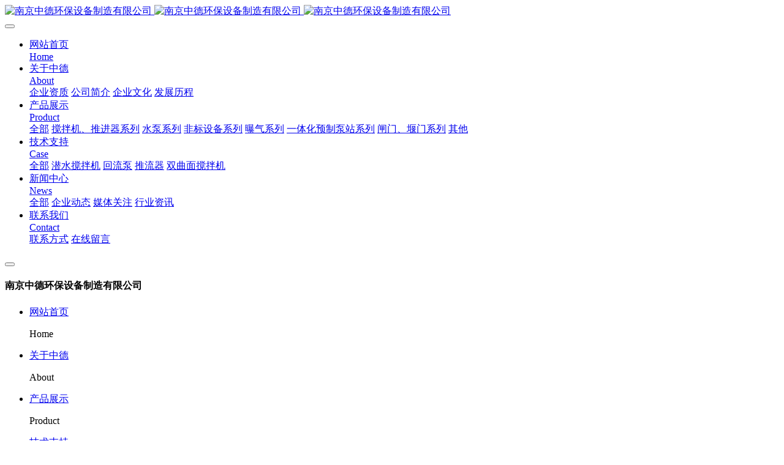

--- FILE ---
content_type: text/html;charset=UTF-8
request_url: http://www.njzdhb.com/product11/index.php?class2=127&page=&search=search&order=new
body_size: 9432
content:
<!DOCTYPE HTML>
<html class="oxh met-web" >
<head>
<meta charset="utf-8">
<meta name="renderer" content="webkit">
<meta http-equiv="X-UA-Compatible" content="IE=edge,chrome=1">
<meta name="viewport" content="width=device-width,initial-scale=1.0,maximum-scale=1.0,minimum-scale=1.0,user-scalable=0,minimal-ui">
<meta name="format-detection" content="telephone=no">
<title>搅拌机、推进器系列-南京中德环保设备制造有限公司</title>
<meta name="description" content="中德公司产品主要涉及：潜水泵类产品(潜水排污泵、AVG系列旋流泵和潜水轴、混流泵)、潜污水处理类(潜水搅拌系列、浆式搅拌机)以及水处理成套设备(机械格栅、无轴螺旋输送及除砂设备)。所产设备广泛应用于市政污水处理厂，雨污水泵站，各行业工业废水处理">
<meta name="keywords" content="潜水泵类产品(潜水排污泵、AVG系列旋流泵和潜水轴、混流泵)、潜污水处理类(潜水搅拌系列、浆式搅拌机)以及水处理成套设备(机械格栅、无轴螺旋输送及除砂设备)。所产设备广泛应用于市政污水处理厂，雨污水泵站，各行业工业废水处理">
<meta name="generator" content="MetInfo V7.7" data-variable="../|cn|cn|mui1048|3|127|0" data-user_name="">
<link href="../favicon.ico?1675412252" rel="shortcut icon" type="image/x-icon">
<link rel="stylesheet" type="text/css" href="../public/web/css/basic.css?1675412252">
<link rel="stylesheet" type="text/css" href="../templates/mui1048/cache/product_cn.css?1735801704">
<style>
body{
    background-color:#ffffff !important;font-family: !important;}
h1,h2,h3,h4,h5,h6{font-family: !important;}
</style>
<script>(function(){var t=navigator.userAgent;(t.indexOf("rv:11")>=0||t.indexOf("MSIE 10")>=0)&&document.write("<script src=\"../public/plugins/html5shiv/html5shiv.min.js\"><\/script>")})();</script>
</head>
<!--[if lte IE 9]>
<div class="text-xs-center m-b-0 bg-blue-grey-100 alert">
    <button type="button" class="close" aria-label="Close" data-dismiss="alert">
        <span aria-hidden="true">×</span>
    </button>
    你正在使用一个过时的浏览器。请升级你的浏览器，以提高您的体验。</div>
<![endif]-->
<body >

            <body class="met-navfixed     ny-banner     ">
    <header class='met-head navbar-fixed-top' m-id='4' m-type='head_nav' met-imgmask>
    <nav class="navbar navbar-default box-shadow-none head_nav_met_95_6_4     ">
        <div class="container">
            <div class="row">
                                        <h3 hidden>南京中德环保设备制造有限公司</h3>
                                                        <h1 hidden>搅拌机、推进器系列</h1>
                                                                            <h2 hidden>产品展示</h2>
                                                                                <!-- logo -->
                <div class="navbar-header pull-xs-left">
                    <a href="../" class="met-logo vertical-align block pull-xs-left p-y-5" title="南京中德环保设备制造有限公司">
                        <div class="vertical-align-middle">
                            <img src="../upload/202304/1681462103.png" alt="南京中德环保设备制造有限公司" class="logo addhide hidden-sm-down">
                            <img src="../upload/202302/1675326128.png" alt="南京中德环保设备制造有限公司" class="logo addhide hidden-md-up">
                            <img src="../upload/202303/1680071535.png" alt="南京中德环保设备制造有限公司" class="logo1 hidden">
                        </div>
                    </a>
                </div>
                <!-- logo -->
                <button type="button" class="navbar-toggler hamburger hamburger-close collapsed p-x-5 head_nav_met_95_6_4-toggler" data-target="#head_nav_met_95_6_4-collapse" data-toggle="collapse">
                    <span class="sr-only"></span>
                    <span class="hamburger-bar"></span>
                </button>
                <!-- 导航 -->
                <div class="collapse navbar-collapse navbar-collapse-toolbar pull-md-right p-0" id="head_nav_met_95_6_4-collapse">
                    <ul class="nav navbar-nav navlist">
                        <li class='nav-item'>
                            <a href="../" title="网站首页" class="nav-link
                                                            "><span class="hometitle">网站首页</span> <br><span class="ytitle">Home</span></a>
                        </li>
                                                                                                    <li class="nav-item dropdown ">
                                                            <a
                                    href="../about/show.php?id=79"                                target='_self'                                title="关于中德"
                                class="nav-link dropdown-toggle  dropdown_toggle_m p-l-20 p-r-20"
                                data-toggle="dropdown" data-hover="dropdown"
                            >
                                <span style=''>关于中德</span> <br><span class="ytitle">About</span></a>
                            <div class="dropdown-menu dropdown-menu-right dropdown-menu-bullet two-menu">
                                                                                                                                        <a href="../zdhbqyzz/" target='_self' title="企业资质" class='dropdown-item border-top1 hassub '>    <span style=''>企业资质</span></a>
                                                                                                                                    <a href="../about/show.php?id=88" target='_self' title="公司简介" class='dropdown-item border-top1 hassub '>    <span style=''>公司简介</span></a>
                                                                                                                                    <a href="../about/show.php?id=89" target='_self' title="企业文化" class='dropdown-item border-top1 hassub '>    <span style=''>企业文化</span></a>
                                                                                                                                    <a href="../about/show.php?id=90" target='_self' title="发展历程" class='dropdown-item border-top1 hassub '>    <span style=''>发展历程</span></a>
                                                                                            </div>
                        </li>
                                                                                                                            <li class="nav-item dropdown ">
                                                            <a
                                    href="../product11/product.php?class1=126"                                target='_self'                                title="产品展示"
                                class="nav-link dropdown-toggle active dropdown_toggle_m p-l-20 p-r-20"
                                data-toggle="dropdown" data-hover="dropdown"
                            >
                                <span style=''>产品展示</span> <br><span class="ytitle">Product</span></a>
                            <div class="dropdown-menu dropdown-menu-right dropdown-menu-bullet two-menu">
                                                                    <a href="../product11/product.php?class1=126" target='_self' title="全部" class='dropdown-item nav-parent hidden-lg-up'>全部</a>
                                                                                                                                    <a href="../product11/product.php?class2=127" target='_self' title="搅拌机、推进器系列" class='dropdown-item border-top1 hassub active'>    <span style=''>搅拌机、推进器系列</span></a>
                                                                                                                                    <a href="../product11/product.php?class2=128" target='_self' title="水泵系列" class='dropdown-item border-top1 hassub '>    <span style=''>水泵系列</span></a>
                                                                                                                                    <a href="../product11/product.php?class2=129" target='_self' title="非标设备系列" class='dropdown-item border-top1 hassub '>    <span style=''>非标设备系列</span></a>
                                                                                                                                    <a href="../product11/product.php?class2=130" target='_self' title="曝气系列" class='dropdown-item border-top1 hassub '>    <span style=''>曝气系列</span></a>
                                                                                                                                    <a href="../product11/product.php?class2=131" target='_self' title="一体化预制泵站系列" class='dropdown-item border-top1 hassub '>    <span style=''>一体化预制泵站系列</span></a>
                                                                                                                                    <a href="../product11/product.php?class2=132" target='_self' title="闸门、堰门系列" class='dropdown-item border-top1 hassub '>    <span style=''>闸门、堰门系列</span></a>
                                                                                                                                    <a href="../product11/product.php?class2=133" target='_self' title="其他" class='dropdown-item border-top1 hassub '>    <span style=''>其他</span></a>
                                                                                            </div>
                        </li>
                                                                                                                            <li class="nav-item dropdown ">
                                                            <a
                                    href="../img/img.php?class1=83"                                target='_self'                                title="技术支持"
                                class="nav-link dropdown-toggle  dropdown_toggle_m p-l-20 p-r-20"
                                data-toggle="dropdown" data-hover="dropdown"
                            >
                                <span style=''>技术支持</span> <br><span class="ytitle">Case</span></a>
                            <div class="dropdown-menu dropdown-menu-right dropdown-menu-bullet two-menu">
                                                                    <a href="../img/img.php?class1=83" target='_self' title="全部" class='dropdown-item nav-parent hidden-lg-up'>全部</a>
                                                                                                                                    <a href="../img/img.php?class2=107" target='_self' title="潜水搅拌机" class='dropdown-item border-top1 hassub '>    <span style=''>潜水搅拌机</span></a>
                                                                                                                                    <a href="../img/img.php?class2=108" target='_self' title="回流泵" class='dropdown-item border-top1 hassub '>    <span style=''>回流泵</span></a>
                                                                                                                                    <a href="../img/img.php?class2=109" target='_self' title="推流器" class='dropdown-item border-top1 hassub '>    <span style=''>推流器</span></a>
                                                                                                                                    <a href="../img/img.php?class2=124" target='_self' title="双曲面搅拌机" class='dropdown-item border-top1 hassub '>    <span style=''>双曲面搅拌机</span></a>
                                                                                            </div>
                        </li>
                                                                                                                            <li class="nav-item dropdown ">
                                                            <a
                                    href="../news/news.php?class1=85"                                target='_self'                                title="新闻中心"
                                class="nav-link dropdown-toggle  dropdown_toggle_m p-l-20 p-r-20"
                                data-toggle="dropdown" data-hover="dropdown"
                            >
                                <span style=''>新闻中心</span> <br><span class="ytitle">News</span></a>
                            <div class="dropdown-menu dropdown-menu-right dropdown-menu-bullet two-menu">
                                                                    <a href="../news/news.php?class1=85" target='_self' title="全部" class='dropdown-item nav-parent hidden-lg-up'>全部</a>
                                                                                                                                    <a href="../news/news.php?class2=115" target='_self' title="企业动态" class='dropdown-item border-top1 hassub '>    <span style=''>企业动态</span></a>
                                                                                                                                    <a href="../news/news.php?class2=117" target='_self' title="媒体关注" class='dropdown-item border-top1 hassub '>    <span style=''>媒体关注</span></a>
                                                                                                                                    <a href="../news/news.php?class2=118" target='_self' title="行业资讯" class='dropdown-item border-top1 hassub '>    <span style=''>行业资讯</span></a>
                                                                                            </div>
                        </li>
                                                                                                                            <li class="nav-item dropdown ">
                                                            <a
                                    href="../about05/show.php?id=87"                                target='_self'                                title="联系我们"
                                class="nav-link dropdown-toggle  dropdown_toggle_m p-l-20 p-r-20"
                                data-toggle="dropdown" data-hover="dropdown"
                            >
                                <span style=''>联系我们</span> <br><span class="ytitle">Contact</span></a>
                            <div class="dropdown-menu dropdown-menu-right dropdown-menu-bullet two-menu">
                                                                                                                                        <a href="../about05/show.php?id=121" target='_self' title="联系方式" class='dropdown-item border-top1 hassub '>    <span style=''>联系方式</span></a>
                                                                                                                                    <a href="../message/" target='_self' title="在线留言" class='dropdown-item border-top1 hassub '>    <span style=''>在线留言</span></a>
                                                                                            </div>
                        </li>
                                                
                    </ul>
                </div>
                <!-- 导航 -->
            </div>
        </div>
        <button type="button" class="right_an hamburger collapsed">
            <span class="sr-only"></span>
            <span class="hamburger-bar"></span>
        </button>
        <div class="head_open">
            <div class="close_open icon wb-close"></div>
            <div class="ho_content">
                                        <h4><span>南京中德环保设备制造有限公司</span></h4>
                                <ul>
                    <li>
                        <a href="../" title="网站首页" class="    ">网站首页</a>
                                                        <p>Home</p>
                                            </li>
                                            <li>
                            <a href="../about/show.php?id=79">关于中德</a>
                            <p>About</p>
                        </li>
                                            <li>
                            <a href="../product11/product.php?class1=126">产品展示</a>
                            <p>Product</p>
                        </li>
                                            <li>
                            <a href="../img/img.php?class1=83">技术支持</a>
                            <p>Case</p>
                        </li>
                                            <li>
                            <a href="../news/news.php?class1=85">新闻中心</a>
                            <p>News</p>
                        </li>
                                            <li>
                            <a href="../about05/show.php?id=87">联系我们</a>
                            <p>Contact</p>
                        </li>
                                        <li><p role="button" class="close_open1"><i class='icon wb-close'></i></p></li>
                    <li>
                                                    <a href="javascript:;" class="wx icon fa-commenting"><img src="../upload/thumb_src/100_100/1677481945.png" alt=""></a>
                                                                                                            <a href="http://wpa.qq.com/msgrd?v=3&uin=2355765321&site=qq&menu=yes" class="icon fa-qq" target="_blank"></a>
                                                                                                </li>
                                            <li class="nav-links">
                                                                                                                <!-- 会员注册登录 -->
                    
                <!-- 会员注册登录 -->
                    </li>
                </ul>
            </div>
        </div>
    </nav>
</header>

                <div class="banner_met_16_2_57 page-bg" data-play="0" m-id='57' m-type='banner'>
        <div class="slick-slide">
        <img class="cover-image" src="../upload/202303/1679887768.jpg" srcset='../upload/202303/1679887768.jpg 767w,../upload/202303/1679887768.jpg' sizes="(max-width: 767px) 767px" alt="" data-height='0|0|0' >
        <div class="banner-text"  data-position="p-4|p-4" met-imgmask>
                            <div class='container'>
                <div class='banner-text-con'>
                    <div class="text-con">
                        <h4 class="animation-slide-top font-weight-500 m-t-0     " style="color:;font-size:px;"></h4>
                                                    <p class="animation-slide-bottom m-b-0     " style='color:;font-size:px;'></p>
                                                </div>
                                                                                                        </div>
            </div>
        </div>
    </div>
    </div>


        <div class="subcolumn_nav_met_36_1_11 bread" m-id='11' m-type='nocontent'>
	<div class="container  clearfix">
		<ul class="menu fr">
							    					<li>
						<a href="../product11/product.php?class1=126"  title="全部"
						    						class="link"
												>全部</a>
					</li>
													    						<li>
							<a href="../product11/product.php?class2=127" title="搅拌机、推进器系列" class='active link'>搅拌机、推进器系列</a>
						</li>
										
									    						<li>
							<a href="../product11/product.php?class2=128" title="水泵系列" class=' link'>水泵系列</a>
						</li>
										
									    						<li>
							<a href="../product11/product.php?class2=129" title="非标设备系列" class=' link'>非标设备系列</a>
						</li>
										
									    						<li>
							<a href="../product11/product.php?class2=130" title="曝气系列" class=' link'>曝气系列</a>
						</li>
										
									    						<li>
							<a href="../product11/product.php?class2=131" title="一体化预制泵站系列" class=' link'>一体化预制泵站系列</a>
						</li>
										
									    						<li>
							<a href="../product11/product.php?class2=132" title="闸门、堰门系列" class=' link'>闸门、堰门系列</a>
						</li>
										
									    						<li>
							<a href="../product11/product.php?class2=133" title="其他" class=' link'>其他</a>
						</li>
										
									</ul>
	</div>
</div>

            <div class="para_search_met_16_1_20" m-id='20'>
	<div class="    container">
		<div class="">
							        				    				    								<div class="clearfix p-y-10">
					<ul class="order inline-block p-0 m-y-10 m-r-10">
					        					<li class="order-list inline-block m-r-10"><a href="../product11/index.php?class2=127&page=&search=search&order=com" class="p-x-10 p-y-5">推荐<i class="icon wb-triangle-up" aria-hidden="true"></i></a></li>
										<li class="order-list inline-block m-r-10"><a href="../product11/index.php?class2=127&page=&search=search&order=hit" class="p-x-10 p-y-5">热门<i class="icon wb-triangle-up" aria-hidden="true"></i></a></li>
										<li class="order-list inline-block m-r-10"><a href="../product11/index.php?class2=127&page=&search=search&order=new" class="p-x-10 p-y-5">最新<i class="icon wb-triangle-up" aria-hidden="true"></i></a></li>
										</ul>
					    				</div>
					</div>
	</div>
</div>


            <main class="product_list_page_met_11_1_21" m-id='21'>
    <div class="container">
    <div class=" m0 left">
    <!-- sidebar -->
                                        <!-- /sidebar -->
    <!-- 内容 -->
        <ul class="product_list_page_met_11_1_21-list blocks             blocks-xs-2                blocks-md-2 blocks-lg-4 blocks-xxl-4 ulstyle met-pager-ajax imagesize" data-scale='500x800'>
                                            <!--展示内容-->
                                                            <!--标准-->
                            <li class='p-r-15  item' >
                                <div class="card ">
                                    <figure class="overlay overlay-hover">
                                    <img class="overlay-figure" data-original="../upload/thumb_src/800_500/1675329060.jpg" alt="JBK-2000">
                                    <a href="../product11/showproduct.php?id=31" target=_self class="overlay-panel overlay-background overlay-fade overlay-icon">
                                      <i class="fa fa-search"></i>
                                    </a>
                                    </figure>
                                    <h4 class="card-title p-y-20 font-szie-16 ">
                                        <a href="../product11/showproduct.php?id=31" title="JBK-2000" class="block text-truncate" target=_self>
                                                <span style=''>JBK-2000</span>                                        </a>
                                                                                                                            </h4>
                                </div>
                            </li>
<!--标准-->
                                                                            <!--标准-->
                            <li class='p-r-15  item' >
                                <div class="card ">
                                    <figure class="overlay overlay-hover">
                                    <img class="overlay-figure" data-original="../upload/thumb_src/800_500/1675329246.jpg" alt="JBK-1000">
                                    <a href="../product11/showproduct.php?id=30" target=_self class="overlay-panel overlay-background overlay-fade overlay-icon">
                                      <i class="fa fa-search"></i>
                                    </a>
                                    </figure>
                                    <h4 class="card-title p-y-20 font-szie-16 ">
                                        <a href="../product11/showproduct.php?id=30" title="JBK-1000" class="block text-truncate" target=_self>
                                                <span style=''>JBK-1000</span>                                        </a>
                                                                                                                            </h4>
                                </div>
                            </li>
<!--标准-->
                                                                            <!--标准-->
                            <li class='p-r-15  item' >
                                <div class="card ">
                                    <figure class="overlay overlay-hover">
                                    <img class="overlay-figure" data-original="../upload/thumb_src/800_500/1675328594.jpg" alt="JBJ-1000">
                                    <a href="../product11/showproduct.php?id=28" target=_self class="overlay-panel overlay-background overlay-fade overlay-icon">
                                      <i class="fa fa-search"></i>
                                    </a>
                                    </figure>
                                    <h4 class="card-title p-y-20 font-szie-16 ">
                                        <a href="../product11/showproduct.php?id=28" title="JBJ-1000" class="block text-truncate" target=_self>
                                                <span style=''>JBJ-1000</span>                                        </a>
                                                                                                                            </h4>
                                </div>
                            </li>
<!--标准-->
                                                                            <!--标准-->
                            <li class='p-r-15  item' >
                                <div class="card ">
                                    <figure class="overlay overlay-hover">
                                    <img class="overlay-figure" data-original="../upload/thumb_src/800_500/1675329500.jpg" alt="JBJ-2000">
                                    <a href="../product11/showproduct.php?id=29" target=_self class="overlay-panel overlay-background overlay-fade overlay-icon">
                                      <i class="fa fa-search"></i>
                                    </a>
                                    </figure>
                                    <h4 class="card-title p-y-20 font-szie-16 ">
                                        <a href="../product11/showproduct.php?id=29" title="JBJ-2000" class="block text-truncate" target=_self>
                                                <span style=''>JBJ-2000</span>                                        </a>
                                                                                                                            </h4>
                                </div>
                            </li>
<!--标准-->
                                                                            <!--标准-->
                            <li class='p-r-15  item' >
                                <div class="card ">
                                    <figure class="overlay overlay-hover">
                                    <img class="overlay-figure" data-original="../upload/thumb_src/800_500/1675329109.jpg" alt="QJB1.5-8">
                                    <a href="../product11/showproduct.php?id=34" target=_self class="overlay-panel overlay-background overlay-fade overlay-icon">
                                      <i class="fa fa-search"></i>
                                    </a>
                                    </figure>
                                    <h4 class="card-title p-y-20 font-szie-16 ">
                                        <a href="../product11/showproduct.php?id=34" title="QJB1.5-8" class="block text-truncate" target=_self>
                                                <span style=''>QJB1.5-8</span>                                        </a>
                                                                                                                            </h4>
                                </div>
                            </li>
<!--标准-->
                                                                            <!--标准-->
                            <li class='p-r-15  item' >
                                <div class="card ">
                                    <figure class="overlay overlay-hover">
                                    <img class="overlay-figure" data-original="../upload/thumb_src/800_500/1675328242.jpg" alt="QJB5-2500">
                                    <a href="../product11/showproduct.php?id=25" target=_self class="overlay-panel overlay-background overlay-fade overlay-icon">
                                      <i class="fa fa-search"></i>
                                    </a>
                                    </figure>
                                    <h4 class="card-title p-y-20 font-szie-16 ">
                                        <a href="../product11/showproduct.php?id=25" title="QJB5-2500" class="block text-truncate" target=_self>
                                                <span style=''>QJB5-2500</span>                                        </a>
                                                                                                                            </h4>
                                </div>
                            </li>
<!--标准-->
                                                                            <!--标准-->
                            <li class='p-r-15  item' >
                                <div class="card ">
                                    <figure class="overlay overlay-hover">
                                    <img class="overlay-figure" data-original="../upload/thumb_src/800_500/1675328144.jpg" alt="QJB3-1800">
                                    <a href="../product11/showproduct.php?id=26" target=_self class="overlay-panel overlay-background overlay-fade overlay-icon">
                                      <i class="fa fa-search"></i>
                                    </a>
                                    </figure>
                                    <h4 class="card-title p-y-20 font-szie-16 ">
                                        <a href="../product11/showproduct.php?id=26" title="QJB3-1800" class="block text-truncate" target=_self>
                                                <span style=''>QJB3-1800</span>                                        </a>
                                                                                                                            </h4>
                                </div>
                            </li>
<!--标准-->
                                                                            <!--标准-->
                            <li class='p-r-15  item' >
                                <div class="card ">
                                    <figure class="overlay overlay-hover">
                                    <img class="overlay-figure" data-original="../upload/thumb_src/800_500/1675329486.jpg" alt="QJB-W4-6">
                                    <a href="../product11/showproduct.php?id=32" target=_self class="overlay-panel overlay-background overlay-fade overlay-icon">
                                      <i class="fa fa-search"></i>
                                    </a>
                                    </figure>
                                    <h4 class="card-title p-y-20 font-szie-16 ">
                                        <a href="../product11/showproduct.php?id=32" title="QJB-W4-6" class="block text-truncate" target=_self>
                                                <span style=''>QJB-W4-6</span>                                        </a>
                                                                                                                            </h4>
                                </div>
                            </li>
<!--标准-->
                                            <!--展示内容-->
                                    </ul>


        <!--分页-->
        <div class='m-t-20 text-xs-center hidden-sm-down'  m-type='noset'>
                 <div class='met_pager'><span class='PreSpan'>上一页</span><a href='../product11/index.php?class2=127&page=1&search=search&order=new' class='Ahover'>1</a><a href='../product11/index.php?class2=127&page=2&search=search&order=new' >2</a><a href='../product11/index.php?class2=127&page=2&search=search&order=new' class='NextA'>下一页</a>
					<span class='PageText'>转至第</span>
					<input type='text' id='metPageT' data-pageurl='index.php?lang=cn&class2=127&search=search&order=new&page=|&search=search&order=new|2' value='1' />
					<input type='button' id='metPageB' value='页' /></div>        </div>
        <div class="met-pager-ajax-link hidden-md-up" data-plugin="appear" data-animate="slide-bottom" data-repeat="false" m-id='21'>
            <button type="button" class="btn btn-primary btn-block btn-squared ladda-button" id="met-pager-btn" data-plugin="ladda" data-style="slide-left">
                <i class="icon wb-chevron-down m-r-5" aria-hidden="true"></i>
                            </button>
        </div>
<!--分页-->
        <!-- /内容 -->
 <!-- sidebar -->
                        </div>
        </div>
       </main>
    <!-- /sidebar -->


        <div class="foot_nav_met_36_3_58 met-index-body fTop" m-id="58">
	<div class="container w1200 clearfix">
		<ul class="fCode col-md-3 col-xs-12">
			<li class="fl">
								    					<img src="../upload/thumb_src/112_113/1679454510.jpg">
								    					<p>扫一扫关注我们</p>
							</li>
			<li class="fl">
								    					<img src="../upload/thumb_src/112_113/1679884581.png">
								    					<p>手机端</p>
							</li>
			<li class="fl">
								    				    			</li>
		</ul>

		<div class="fContact fl col-md-3 col-xs-12">
			    				<h5>服务热线</h5>
						<p class="tel">025-57116108</p>
			    				<h5>公司地址</h5>
						<p class="add1" style="line-height:28px">南京市六合区金牛湖街道金牛工业集中区</p>
			    				<h5>作息时间</h5>
						<p class="add2">周一至周五 09 : 00-17 : 00</p>
		</div>

		<div class="fNav fr col-md-6 col-xs-12 nav-list">
							<div class="dl1 fl col-md-3 col-xs-12 list nav-item">
					<h4>
						<a href="../about/show.php?id=79" target='_self'  title="关于中德" class="btn-collapse tran300">    <span style=''>关于中德</span></a>
						<i class="fa fa-chevron-down"></i>
					</h4>
					    						<ul class='ulstyle  m-b-0 ' id="list-79">
															<li>
									<a href="../zdhbqyzz/" target='_self' title="企业资质" class="tran300">    <span style=''>企业资质</span></a>
								</li>
															<li>
									<a href="../about/show.php?id=88" target='_self' title="公司简介" class="tran300">    <span style=''>公司简介</span></a>
								</li>
															<li>
									<a href="../about/show.php?id=89" target='_self' title="企业文化" class="tran300">    <span style=''>企业文化</span></a>
								</li>
															<li>
									<a href="../about/show.php?id=90" target='_self' title="发展历程" class="tran300">    <span style=''>发展历程</span></a>
								</li>
													</ul>
									</div>
							<div class="dl1 fl col-md-3 col-xs-12 list nav-item">
					<h4>
						<a href="../product11/product.php?class1=126" target='_self'  title="产品展示" class="btn-collapse tran300">    <span style=''>产品展示</span></a>
						<i class="fa fa-chevron-down"></i>
					</h4>
					    						<ul class='ulstyle  m-b-0 ' id="list-126">
															<li>
									<a href="../product11/product.php?class2=127" target='_self' title="搅拌机、推进器系列" class="tran300">    <span style=''>搅拌机、推进器系列</span></a>
								</li>
															<li>
									<a href="../product11/product.php?class2=128" target='_self' title="水泵系列" class="tran300">    <span style=''>水泵系列</span></a>
								</li>
															<li>
									<a href="../product11/product.php?class2=129" target='_self' title="非标设备系列" class="tran300">    <span style=''>非标设备系列</span></a>
								</li>
															<li>
									<a href="../product11/product.php?class2=130" target='_self' title="曝气系列" class="tran300">    <span style=''>曝气系列</span></a>
								</li>
															<li>
									<a href="../product11/product.php?class2=131" target='_self' title="一体化预制泵站系列" class="tran300">    <span style=''>一体化预制泵站系列</span></a>
								</li>
															<li>
									<a href="../product11/product.php?class2=132" target='_self' title="闸门、堰门系列" class="tran300">    <span style=''>闸门、堰门系列</span></a>
								</li>
															<li>
									<a href="../product11/product.php?class2=133" target='_self' title="其他" class="tran300">    <span style=''>其他</span></a>
								</li>
													</ul>
									</div>
							<div class="dl1 fl col-md-3 col-xs-12 list nav-item">
					<h4>
						<a href="../img/img.php?class1=83" target='_self'  title="技术支持" class="btn-collapse tran300">    <span style=''>技术支持</span></a>
						<i class="fa fa-chevron-down"></i>
					</h4>
					    						<ul class='ulstyle  m-b-0 ' id="list-83">
															<li>
									<a href="../img/img.php?class2=107" target='_self' title="潜水搅拌机" class="tran300">    <span style=''>潜水搅拌机</span></a>
								</li>
															<li>
									<a href="../img/img.php?class2=108" target='_self' title="回流泵" class="tran300">    <span style=''>回流泵</span></a>
								</li>
															<li>
									<a href="../img/img.php?class2=109" target='_self' title="推流器" class="tran300">    <span style=''>推流器</span></a>
								</li>
															<li>
									<a href="../img/img.php?class2=124" target='_self' title="双曲面搅拌机" class="tran300">    <span style=''>双曲面搅拌机</span></a>
								</li>
													</ul>
									</div>
							<div class="dl1 fl col-md-3 col-xs-12 list nav-item">
					<h4>
						<a href="../news/news.php?class1=85" target='_self'  title="新闻中心" class="btn-collapse tran300">    <span style=''>新闻中心</span></a>
						<i class="fa fa-chevron-down"></i>
					</h4>
					    						<ul class='ulstyle  m-b-0 ' id="list-85">
															<li>
									<a href="../news/news.php?class2=115" target='_self' title="企业动态" class="tran300">    <span style=''>企业动态</span></a>
								</li>
															<li>
									<a href="../news/news.php?class2=117" target='_self' title="媒体关注" class="tran300">    <span style=''>媒体关注</span></a>
								</li>
															<li>
									<a href="../news/news.php?class2=118" target='_self' title="行业资讯" class="tran300">    <span style=''>行业资讯</span></a>
								</li>
													</ul>
									</div>
			

		<!-- 		                		            <div class="col-md-2 col-sm-12  list">
		                <h4 class='m-t-0'>
		                    <a href="../about/show.php?id=79"  title="关于中德" class="btn-collapse">关于中德</a>
		                    <i class="fa fa-chevron-down"></i>
		                </h4>
		                    		                <ul class='ulstyle  m-b-0 ' id="list-79">
		                    		                    <li>
		                        <a href="../zdhbqyzz/"  title="企业资质" target='_self'>企业资质</a>
		                    </li>
		                    		                    <li>
		                        <a href="../about/show.php?id=88"  title="公司简介" target='_self'>公司简介</a>
		                    </li>
		                    		                    <li>
		                        <a href="../about/show.php?id=89"  title="企业文化" target='_self'>企业文化</a>
		                    </li>
		                    		                    <li>
		                        <a href="../about/show.php?id=90"  title="发展历程" target='_self'>发展历程</a>
		                    </li>
		                    		                </ul>
		                		            </div>
	                        	                		            <div class="col-md-2 col-sm-12  list">
		                <h4 class='m-t-0'>
		                    <a href="../product11/product.php?class1=126"  title="产品展示" class="btn-collapse">产品展示</a>
		                    <i class="fa fa-chevron-down"></i>
		                </h4>
		                    		                <ul class='ulstyle  m-b-0 ' id="list-126">
		                    		                    <li>
		                        <a href="../product11/product.php?class2=127"  title="搅拌机、推进器系列" target='_self'>搅拌机、推进器系列</a>
		                    </li>
		                    		                    <li>
		                        <a href="../product11/product.php?class2=128"  title="水泵系列" target='_self'>水泵系列</a>
		                    </li>
		                    		                    <li>
		                        <a href="../product11/product.php?class2=129"  title="非标设备系列" target='_self'>非标设备系列</a>
		                    </li>
		                    		                    <li>
		                        <a href="../product11/product.php?class2=130"  title="曝气系列" target='_self'>曝气系列</a>
		                    </li>
		                    		                    <li>
		                        <a href="../product11/product.php?class2=131"  title="一体化预制泵站系列" target='_self'>一体化预制泵站系列</a>
		                    </li>
		                    		                    <li>
		                        <a href="../product11/product.php?class2=132"  title="闸门、堰门系列" target='_self'>闸门、堰门系列</a>
		                    </li>
		                    		                    <li>
		                        <a href="../product11/product.php?class2=133"  title="其他" target='_self'>其他</a>
		                    </li>
		                    		                </ul>
		                		            </div>
	                        	                		            <div class="col-md-2 col-sm-12  list">
		                <h4 class='m-t-0'>
		                    <a href="../img/img.php?class1=83"  title="技术支持" class="btn-collapse">技术支持</a>
		                    <i class="fa fa-chevron-down"></i>
		                </h4>
		                    		                <ul class='ulstyle  m-b-0 ' id="list-83">
		                    		                    <li>
		                        <a href="../img/img.php?class2=107"  title="潜水搅拌机" target='_self'>潜水搅拌机</a>
		                    </li>
		                    		                    <li>
		                        <a href="../img/img.php?class2=108"  title="回流泵" target='_self'>回流泵</a>
		                    </li>
		                    		                    <li>
		                        <a href="../img/img.php?class2=109"  title="推流器" target='_self'>推流器</a>
		                    </li>
		                    		                    <li>
		                        <a href="../img/img.php?class2=124"  title="双曲面搅拌机" target='_self'>双曲面搅拌机</a>
		                    </li>
		                    		                </ul>
		                		            </div>
	                        	                		            <div class="col-md-2 col-sm-12  list">
		                <h4 class='m-t-0'>
		                    <a href="../news/news.php?class1=85"  title="新闻中心" class="btn-collapse">新闻中心</a>
		                    <i class="fa fa-chevron-down"></i>
		                </h4>
		                    		                <ul class='ulstyle  m-b-0 ' id="list-85">
		                    		                    <li>
		                        <a href="../news/news.php?class2=115"  title="企业动态" target='_self'>企业动态</a>
		                    </li>
		                    		                    <li>
		                        <a href="../news/news.php?class2=117"  title="媒体关注" target='_self'>媒体关注</a>
		                    </li>
		                    		                    <li>
		                        <a href="../news/news.php?class2=118"  title="行业资讯" target='_self'>行业资讯</a>
		                    </li>
		                    		                </ul>
		                		            </div>
	                         -->


		</div>

	</div>
</div>

        <footer class='foot_info_met_11_1_7' m-id='7' m-type="foot">
    <div class="container text-xs-center">
                    <div class="m-b-0">Copyright©南京中德环保设备制造有限公司</div>
                                                    <div class="m-b-0 met-editor"><p><a href="https://beian.miit.gov.cn" target="_blank" title="工信部" textvalue="苏ICP备14044490号-1">苏ICP备14044490号-1</a></p></div>
                            <div class="powered_by_metinfo"></div>
<!--简繁体切换-->
                        <!--简繁体切换-->
<!--多语言-->
                            <!--多语言-->
    </div>
</footer>
        <div class="foot_info_met_11_1_7_bottom text-xs-center     " m-id='7' data-bg="|#3a8959|1" data-ifbotc="">
    <div class="main">
                                <div style="background-color: #3a8959;">
            <a href="../" class="item"      style="color: #ffffff;">
                <i class="icon fa-home"></i>
                <span>网站首页</span>
            </a>
        </div>
            <div style="background-color: #3a8959;">
            <a href="../about/" class="item"      style="color: #ffffff;">
                <i class="icon fa-th-large"></i>
                <span>关于中德</span>
            </a>
        </div>
            <div style="background-color: #3a8959;">
            <a href="../product11/product.php?class1=126" class="item"      style="color: #ffffff;">
                <i class="icon fa-leaf"></i>
                <span>产品中心</span>
            </a>
        </div>
            <div style="background-color: #3a8959;">
            <a href="../about05/" class="item"      style="color: #ffffff;">
                <i class="icon fa-address-book-o"></i>
                <span>联系我们</span>
            </a>
        </div>
            </div>
</div>

        <a href="#" class="cd-is-visible cd-fade-out back_top_met_36_1_8 cd-top" hidden m-id='8' m-type='nocontent'>
	<i class="fa fa-angle-up" aria-hidden="true"></i>
</a>


<input type="hidden" name="met_lazyloadbg" value="">
<script src="../cache/lang_json_cn.js?1686124935"></script>
<script src="../public/web/js/basic.js?1675412252" data-js_url="../templates/mui1048/cache/product_cn.js?1735801704" id="met-page-js"></script>
</body>
</html>